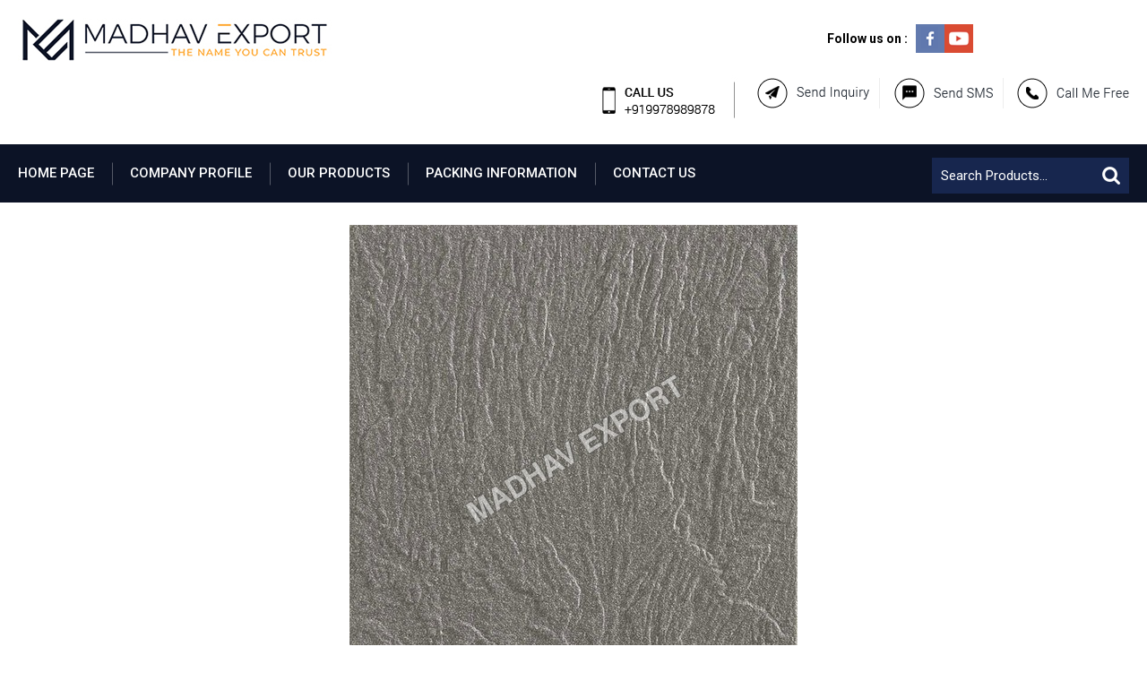

--- FILE ---
content_type: text/plain
request_url: https://www.google-analytics.com/j/collect?v=1&_v=j102&a=1017055110&t=pageview&_s=1&dl=https%3A%2F%2Fwww.madhavtiles.com%2Fheavy-duty-parking-tiles-3527281.html&ul=en-us%40posix&dt=Heavy%20Duty%20Parking%20Tiles%20at%20Best%20Price%2C%20Durable%20%26%20Stylish%20Digital%20Vitrified%20Parking%20Tiles&sr=1280x720&vp=1280x720&_u=IADAAEABAAAAACAAI~&jid=1701296789&gjid=869803220&cid=7774106.1767418415&tid=UA-73000129-6&_gid=428198000.1767418417&_r=1&_slc=1&z=1504759195
body_size: -451
content:
2,cG-8KSDK3WNT6